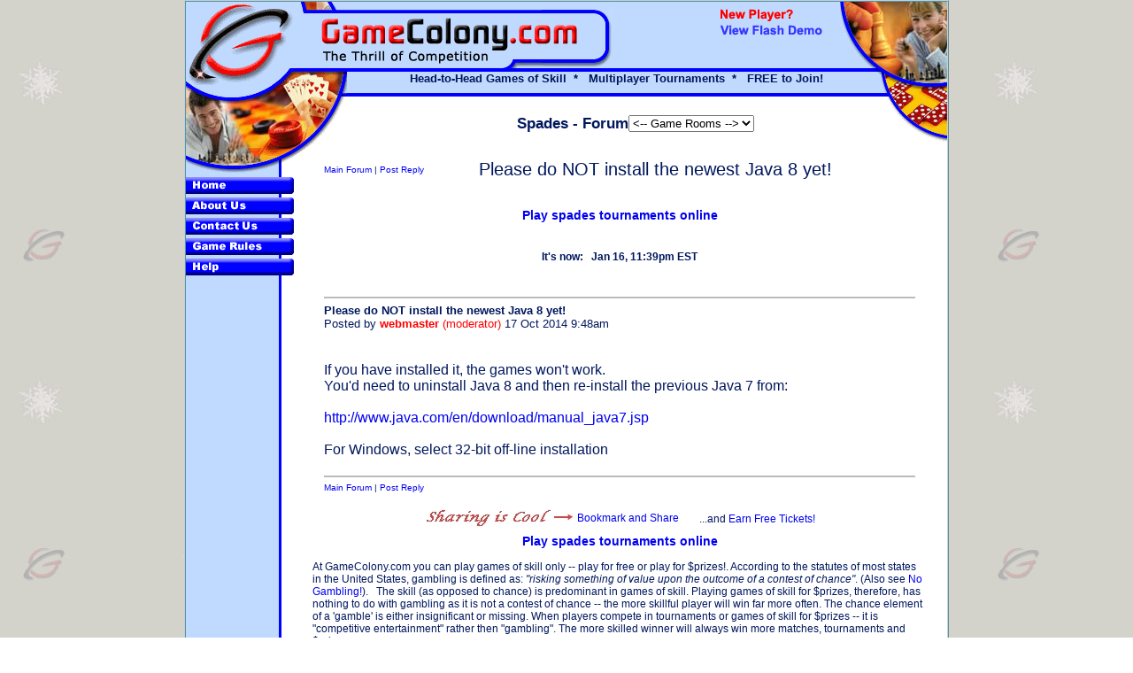

--- FILE ---
content_type: text/html; charset=utf-8
request_url: https://www.gamecolony.com/forums/spades/26704/
body_size: 4643
content:
<HTML>
<HEAD>
	<TITLE>Spades - Forum : Please do NOT install the newest Java 8 yet!. Play for free or play for $prizes!</TITLE>
<meta http-equiv="Pragma" content="no-cache">
<meta name="description" content="Play online games for free or play for money  and win more money -- gin rummy, cribbage, dominoes, backgammon, etc.  chat.">
<meta name="keywords" content="game, play for free, play for money, online game, gambling, gamble, chance, skill, skilled player, free, games, tournament, tourney, ladder, competitive, entertainment, play room, gin, hearts, spades, backgammon, dominoe, domino, dominoes, prize,cards,ladder, competitive, cribbage, pyramids">
<meta name="author" content="GameColony.com">
<meta name="copyright" content="GameColony.com">
<meta name="resource-type" content="document">
<meta name="distribution" content="Global">
<meta name="robots" content="index,follow">

<!--Mobile Optimization Begin-->
<meta name="viewport" content="width=device-width, initial-scale=0.565, maximum-scale=1.5, minimum-scale=.5, user-scalable=1" />
<meta name="MobileOptimized" content="width" />
<meta name="HandheldFriendly" content="true" />
<!--Mobile Optimization End-->

<base target="_top">

<link rel="stylesheet" type="text/css" href="/top.css" />
<link rel="stylesheet" type="text/css" href="/css/header.css" />
<link rel="stylesheet" type="text/css" href="/css/sexystyle.css" id="sexy-bookmarks-css"  media="all" />

<script type="text/javascript" src="/js/jquery-1.7.1.min.js"></script>
<script type="text/javascript" src="/gc2/js/ck.js"></script>
<script type="text/javascript" src="/gc2/js/jan_ver.js"></script>
<script type="text/javascript" src="/qs.js"></script>
<script type="text/javascript" src="/js/header.js"></script>


<script type="text/javascript">
var srv_time = new Date('Fri Jan 16 23:39:42 2026');
var lcl_time = new Date();
var hr_diff = (lcl_time - srv_time) / 1000 / 3600;
var exp_delta = .5;
if (hr_diff > 0) exp_delta += hr_diff;

var auth_gc = new Cookie(document, "auth_gc", exp_delta, '/', '.gamecolony.com');
auth_gc.usr='';
auth_gc.sid='';

var st = new Cookie(document, "st", 24*30*6, '/', '.gamecolony.com');
st.st='0';

if(auth_gc.sid && auth_gc.sid.length>0){
	auth_gc.store();
	st.store();
	logged=true;
}
else{
	st.load();
	auth_gc.remove();
}
</script>

<script>
  (function(i,s,o,g,r,a,m){i['GoogleAnalyticsObject']=r;i[r]=i[r]||function(){
  (i[r].q=i[r].q||[]).push(arguments)},i[r].l=1*new Date();a=s.createElement(o),
  m=s.getElementsByTagName(o)[0];a.async=1;a.src=g;m.parentNode.insertBefore(a,m)
  })(window,document,'script','https://www.google-analytics.com/analytics.js','ga');
  ga('create', 'UA-98418587-1', 'auto');
  ga('send', 'pageview');
</script>

</head>

<body>
  
<center>
<div id="idbody">
  
<div id="header">
	<a id="gclogo" href="/"></a>
	<a id="homelink" href="/"></a>
	<a id="newplayer" onclick="noExit();" href="http://www.gamecolony.com/cgi-bin/pg.plx?v=newusr"></a>
	<a id="viewdemo" onClick="noExit();window.open('/gcdemo.swf','gcdemo','width=500,height=400,scrollbars=yes,resizable=no');return false;"></a>
	<a id="addus" href="/cgi-bin/pg.plx?v=object"></a>
	<div id="userline"><span class=b3>&nbsp;&nbsp;Head-to-Head Games of Skill&nbsp; * &nbsp; Multiplayer Tournaments&nbsp; * &nbsp;
FREE to Join!</span>
</div>
	<div id="pagetitle" style="padding:20px;">
          <table align="center"><tr><td><table align="center" width="100%" cellpadding="0" cellspacing="0" border="0">
    <tr>
        <td width="70%" align="left" class="b4" nowrap>&nbsp;Spades - Forum</td>
		<form action="/cgi-bin/rooms.plx" method="post">
        <td width="30%" align="right" nowrap><select name="gameid"  onchange="this.form.submit()" class="gameselect">
<option value="&lt;-- Game Rooms --&gt;">&lt;-- Game Rooms --&gt;</option>
<option value="30">Aqua-Rush</option>
<option value="5">Backgammon</option>
<option value="32">BuckMan</option>
<option value="7">Canasta</option>
<option value="1">Chess</option>
<option value="4">Cribbage</option>
<option value="31">Darts</option>
<option value="6">Dominoes</option>
<option value="22">FreeCell</option>
<option value="3">Gin Rummy</option>
<option value="26">Lines</option>
<option value="9">Red Mahjong</option>
<option value="28">Mahjong Solitaire</option>
<option value="27">Pharaoh</option>
<option value="8">Pool</option>
<option value="29">Pool Rush</option>
<option value="24">Poker Rush</option>
<option value="25">Pyramids</option>
<option value="33">Pyramid-13</option>
<option value="23">Rush-21</option>
<option value="21">Solitaire</option>
<option value="2">Checkers</option>
</select></td>
		</form>
	</tr>
</table>
</td></tr></table>
	</div>
</div>
<table cellSpacing="0" cellPadding="0" width="860" border="0">
<TBODY>
    <tr>
        <td vAlign="top" class="menu-holder">
		  <div id="side-up"></div>
                  <div id="lmh-buttons">
		   <a id="home" href="/"></a>
		   <a id="about" href="/aboutus.shtml"></a>
		   <a id="contact" href="/cgi-bin/contactus.plx"></a>
<script type="text/javascript">
if(logged)
    document.write('<a id="buy" href="https://secure2.gamecolony.com/exec/add.plx" onclick="prepare_buy(this)"></a>'
		   + '<a id="manage" href="/cgi-bin/ma.plx"></a>' );
</script>
		   <a id="rules" href="/gamerules.shtml"></a>
		   <a id="help" href="/help.shtml"></a>
<script type="text/javascript">
if(logged)
    document.write('<a id="links" href="/links.shtml"></a>'
		   + '<a id="ladder" href="/cgi-bin/ladder.plx"></a>' );
</script>
                  </div>
		<div style="position:relative;width:105px;text-align:center;">&nbsp;</div>
	</td>
<!-- CUSTOM AREA -->
        <td width="700" rowSpan="2" valign="top" align="center">
          <div id="custom-area">
 
<script type="text/javascript">
function postnew()
{
  
  alert("Only registered users can post new messages");
  return false;
  
  var d = document.getElementById('divCreate');
  d.style.display='';
  setTimeout("document.getElementById('inpSubject').focus()",100); 
  return true;
}
function submit_check()
{
  var t = document.getElementById('inpSubject');
  var m = document.getElementById('txtMessage');
//  if (t.value.length < 1 ) { alert('Please fill in subject field'); return false;}  
  if (m.value.length < 1 ) { alert('Please fill in message fieid'); return false;}  
  return true;
}
</script>

<center>

<table cellspacing=0 cellpadding=16 border=0 width=100%>
<tr>
        <td align="left" valign="middle" class=n1 width="25%">
                <a 

  href="/forums/spades/"

>Main Forum</a>
               | <a href="#postnew" onclick="return postnew();">Post Reply</a><br>


        </td>
	<td>
                <div class=n6 align=left>Please do NOT install the newest Java 8 yet!</div>

        </td>
</tr>
<tr>
<td colspan="2" align=center>
<BIG><B><a href="/spades.shtml">Play spades tournaments online</a></B></BIG>
</td>

</tr>

<tr><td colspan=2  class=b2 align=center>It's now: &nbsp;&nbsp;Jan 16, 11:39pm EST</td></tr>

<tr>
        <td valign="top" colspan="2">
                <hr color="#BBBBBB">
                




  
    <font face="Arial" size=2><b>Please do NOT install the newest Java 8 yet!</b></font>
    <font face="Arial" size=2><br>Posted by
      <font face="Arial" color="#FF0000"><b>webmaster</b>
          (moderator)</font> 17 Oct  2014  9:48am</font>

&nbsp;&nbsp;&nbsp;&nbsp;
<BR>

<font face="Arial" size=3><br><br>If you have installed it, the games won't work.<br>You'd need to uninstall Java 8 and then re-install the previous Java 7 from:<br><br><A target=_blank href=http://www.java.com/en/download/manual_java7.jsp>http://www.java.com/en/download/manual_java7.jsp</a> <br><br>For Windows, select 32-bit off-line installation</font><br><br>
    <hr color="#BBBBBB">
  





<div id="divCreate" style="display:none">

<h3>Reply to this topic</h3>
<form method="post" onsubmit="return submit_check();">
  Subject: <input type="text" name="Subject" value="" size="50" id="inpSubject"></br>
  Message:<br>
  <textarea id="txtMessage" name="Message" cols="50" rows="5"></textarea><br>
  <input type="submit">
  <input type="hidden" name="thread" value="26704">
  <input type="hidden" name="act" value="post_add">
</form>
</div>
<div class="n1">
<a 

  href="/forums/spades/"

>Main Forum</a>
| <a href="#postnew" onclick="return postnew();">Post Reply</a><br>
</div>
        </td>
</tr>
</table><a name="postnew"></a>
</center>


<table>
<TR>
<TD><IMG SRC=/images/sharing_cool.jpg></TD>
<TD>


<!-- AddThis Button BEGIN -->
<a class="addthis_button" href="http://addthis.com/bookmark.php?v=250&amp;pub=xa-4abfc2230080acf1"><img src="http://s7.addthis.com/s
tatic/btn/v2/lg-share-en.gif" width="125" height="16" alt="Bookmark and Share" style="border:0"/></a><script type="text/javascript"s
rc="http://s7.addthis.com/js/250/addthis_widget.js?pub=xa-4abfc2230080acf1"></script>
<!-- AddThis Button END -->
</TD>
<TD>
&nbsp;&nbsp;&nbsp;...and <a target=_blank href="howto_earn.shtml#earn">Earn Free Tickets!</a>
</TD>
</TR>
</table>

<table>
<tr><td align=left>
<CENTER>
<BIG><B><a href="\spades.shtml">Play spades tournaments online</a></B></BIG>
</CENTER>
<BR>
At GameColony.com you can play games of skill only -- play for free or play for $prizes!. 
According to the statutes of most states in the United States, gambling is defined as: <i>"risking something of value upon the outcome of a contest of chance"</i>. (Also see <a target=_blank href=/no_gambling.html>No Gambling!</a>). &nbsp; The skill (as opposed to chance) is predominant in games of skill. Playing games of skill for $prizes, therefore, has nothing to do with gambling as it is not a contest of chance -- the more skillful player will win far more often. The chance element of a 'gamble' is either insignificant or missing. When players compete in tournaments or games of skill for $prizes -- it is "competitive entertainment" rather then "gambling". The more skilled winner will always win more matches, tournaments and $prizes. 
</td></tr>
</table>

<div align=left>
<script type='text/javascript' src='/js/sexybmk.js'></script>
</div>

</div>
</td>
<!-- END OF CUSTOM AREA -->
	</tr>
<tr>
		<td class="menu-holder" valign="bottom" style="position:relative;">
                  <div style="position:relative;width:105px;height:50px;">
                  </div><div id="side-down"></div></td>
	</tr>    
<!--tr>
<td valign="top"><div class="menu-holder" style="position:relative;">
      <div style="position:relative;width:105px;height:50px;"></div>
       <a id="rfr" href="/cgi-bin/pg.plx?v=rfr"></a>
       <div id="side-down"></div></div></td>
</tr-->
	<!--tr>
		<td class="menu-holder">
                  <div style="position:relative;width:105px;height:50px;">
                  </div>
                  <a id="rfr" href="/cgi-bin/pg.plx?v=rfr"></a>
                  <div id="side-down"></div></td>
	</tr-->
<!-- END OF MIDDLE  -->
<tr>
	<td width="140" height="5" class="b2" align="left" valign="top">
	<div class="side-under">
	   <a onclick="noExit();return true;" href="/affiliates.shtml"><b>Affiliate Program</b></a><br /><br />
           Copyright&nbsp;&copy;&nbsp;2024<br />
           <span class="tlogo"><span class="red">Game</span>Colony<span class="red">.com</span></span>
           <br><a onclick="noExit();return true;" href="/site_map.shtml">Site map</a>
	</div>
	</td>
	<td align="center" class="n2"  style="padding-right:32px;">
          <div>
            <script type="text/javascript">
<!--

function show_tickets(){
	noExit();
	if(!logged){
		window.open('/minit.html', 'info', "width=520,height=420,resizable,scrollbars,statusbar");
	}
	else{
		self.location = "https://secure2.gamecolony.com/exec/add.plx";
	}
}
	
if('1'=='3'){
	document.write('<A HREF="http://www.ginrummytournaments.com">');
	document.write('<IMG SRC="https://www.gamecolony.com/grt/images/graban.jpg" BORDER="0" ALT="Click Here!"></A>');
}

//if(!(st && st.st && (st.st & 128))) {

	//if('1'=='3'){
	//	document.write('<A HREF="http://www.ginrummytournaments.com">');
	//	document.write('<IMG SRC="https://www.gamecolony.com/grt/images/gra_ban_hm.jpg" BORDER="0" ALT="Click Here!"></A>');
	//}
        //else {
         //   google_ad_client='ca-pub-8483506764086539';google_ad_slot='5881332619';google_ad_width = 468;google_ad_height = 60;
         //   document.write("<script type='text/javascript' src='https://pagead2.googlesyndication.com/pagead/show_ads.js'><" + "/" + "script>");
        //}
//}
// -->
            </script>
          </div>
        </td>
</tr>
</TBODY>
</table>
</div></center><!--idbody-->

</body>
</html>


--- FILE ---
content_type: text/css; charset=utf-8
request_url: https://www.gamecolony.com/top.css
body_size: 826
content:
a 		{border: 0; text-decoration: none}
a:active	{text-decoration: underline; color: #0000EE}
a:link 		{xtext-decoration: underline; color: #0000EE}
a:visited 	{xtext-decoration: underline; color: #0000EE}
a:hover 	{text-decoration: underline; color: #0000EE}

a.gold:active, a.goldN:active	{text-decoration: none; color: #00175d}
a.gold:link, a.goldN:link 		{text-decoration: none; color: #00175d}
a.gold:visited, a.goldN:visited	{text-decoration: none; color: #00175d}
a.gold:hover, a.goldN:hover 	{text-decoration: underline; color: #ff9c00}

body, th, td { 
	font-family: Arial, Helvetica, sans-serif;
	font-size: 12px;
	color: #00175D; 
}

TD.mid { PADDING-TOP: 15px;}
td.l { padding-left: 1px; padding-right: 0px}

/* Error text section */
.err      {font-family: Arial, Helvetica, sans-serif; font-size: 18px; font-weight: bold; color: red}
.errdesc, .errdesc2, .errlnk {font-family: Arial, Helvetica, sans-serif; font-size: 10px; font-weight: bold}
.errdesc2 {font-family: Arial, Helvetica, sans-serif; font-size: 10px; font-weight: bold; color: red}

.err_message {font-family: Arial, Helvetica, sans-serif; font-size: 18px; font-weight: bold; color: red}
.err_descr {font-family: Arial, Helvetica, sans-serif; font-size: 10px; font-weight: bold}
.err_descr2 {font-family: Arial, Helvetica, sans-serif; font-size: 10px; font-weight: bold; color: red}

.ErrMessage {font-family: Arial, Helvetica, sans-serif; font-size: 18px; font-weight: bold; color: red}
.ErrDescr {font-family: Arial, Helvetica, sans-serif; font-size: 10px; font-weight: bold}
.ErrDescr2 {font-family: Arial, Helvetica, sans-serif; font-size: 10px; font-weight: bold; color: red}

.trn_table_header {background-color: #C0D9FF; 
font-family: Arial, Helvetica, sans-serif; font-size: 12px; 
font-weight: bold; color: #00175D}

.TrnTableHeader {background-color: #C0D9FF; font-family: Arial, Helvetica, sans-serif; font-size: 12px; font-weight: bold; color: 333366}
.TrnTableEven {font-family: Arial, Helvetica, sans-serif; font-size: 10px; font-weight: normal}
.TrnTableOdd {font-family: Arial, Helvetica, sans-serif; font-size: 10px; font-weight: normal; background-image: url("/images/rbg.gif")}
.TrnTableLnk {font-family: Arial, Helvetica, sans-serif; font-size: 13px; font-weight: bold}
.TrnTableFREE {color: #00175D}
.TrnTablePending {font-family: Arial, Helvetica, sans-serif; font-size: 12px; font-weight: normal; color: #FF0000}
.TrnTableFinished {font-family: Arial, Helvetica, sans-serif; font-size: 12px; font-weight: normal}

.TrnLocation{
	font-family: Arial, Helvetica, sans-serif; 
	font-size: 17px; 
	font-weight: bold;
	color: #0000EE;
}
.TrnInfoH{
	font-family: Arial, Helvetica, sans-serif; 
	font-size: 12px; 
	font-weight: bold;
	color: #333366;
}
.TrnLnk2{
	font-family: Arial, Helvetica, sans-serif; 
	font-size: 13px; 
	font-weight: bold;
	color: #0000EE;
}
.TrnAdmin2{
	font-size: 10px; 
}
.TrnLnk3{
	font-family: Arial, Helvetica, sans-serif; 
	font-size: 15px; 
}

.n0 {font-size: 9px;  font-weight: normal}
.n1 {font-size: 10px; font-weight: normal}
.n2 {font-size: 12px; font-weight: normal}
.n3 {font-size: 13px; font-weight: normal}
.n4 {font-size: 17px; font-weight: normal}
.n5 {font-size: 18px; font-weight: normal}
.n6 {font-size: 20px; font-weight: normal}

.b1 {font-size: 10px; font-weight: bold}
.b2 {font-size: 12px; font-weight: bold}
.b3 {font-size: 13px; font-weight: bold}
.b4 {font-size: 17px; font-weight: bold}
.b5 {font-size: 18px; font-weight: bold}
.b6 {font-size: 20px; font-weight: bold}

.wn0 {background-color: #00175D; color: white; font-size: 9px;  font-weight: normal}
.wn1 {background-color: #00175D; color: white; font-size: 10px; font-weight: normal}
.wn2 {background-color: #00175D; color: white; font-size: 12px; font-weight: normal}
.wn3 {background-color: #00175D; color: white; font-size: 13px; font-weight: normal}
.wn4 {background-color: #00175D; color: white; font-size: 17px; font-weight: normal}
.wn5 {background-color: #00175D; color: white; font-size: 18px; font-weight: normal}
.wn6 {background-color: #00175D; color: white; font-size: 20px; font-weight: normal}

.wb1 {background-color: #00175D; color: white; font-size: 10px; font-weight: bold}
.wb2 {background-color: #00175D; color: white; font-size: 12px; font-weight: bold}
.wb3 {background-color: #00175D; color: white; font-size: 13px; font-weight: bold}
.wb4 {background-color: #00175D; color: white; font-size: 17px; font-weight: bold}
.wb5 {background-color: #00175D; color: white; font-size: 18px; font-weight: bold}
.wb6 {background-color: #00175D; color: white; font-size: 20px; font-weight: bold}


--- FILE ---
content_type: text/css; charset=utf-8
request_url: https://www.gamecolony.com/css/header.css
body_size: 1018
content:
body {position:relative;height:100%;margin:0;padding:0; background:url('/images/logo/bglogo15_win.jpg');}

#idbody {position:relative;overflow:hidden;width:860px;text-align:center;margin:0;padding:0;background-color:white;border-left:ridge;border-right:ridge;border-top:ridge;border-bottom:ridge;border-width:2;border-color:lightblue;}    

/* header */
#header {position:relative;background-image:url('/images/header.png');width:860px;height:162px;}
#newplayer {cursor:pointer;position:absolute; left:585px;top:5px;width:152px;height:18px;background:url('/images/newplayer.png'); }
#newplayer:hover { background-position:0px 18px; }
#viewdemo {display:block;position:absolute; left:585px;top:23px;width:152px;height:19px;background:url('/images/viewdemo.png'); }
#viewdemo:hover { background-position:0px 19px; }
#xaddus {display:block;position:absolute; left:585px;top:41px;width:152px;height:18px;background:url('/images/addus.png'); }
#xaddus:hover { background-position:0px 18px; }
#mobileapps {display:block;position:absolute; left:585px;top:41px;width:152px;height:19px;background:url('/images/mobileapps.png'); }
#mobileapps:hover { background-position:0px 18px; }
#gclogo {display:block;position:absolute;width:122px;height:94px;left:0;top:0;background:url('/images/SIDE-03_01b.gif'); }
#homelink {display:block;position:absolute;width:300px;height:60px;left:150px;top:15px; }
#userline {position:absolute;left:182px;top:79px;height:23px;width:600px;overflow:hidden;xpadding-top:4px;}
#pagetitle {text-align:center;position:absolute;left:180px;top:105px;height:55px;width:610px;xborder:solid 1px red;overflow:hidden;}
#h2h {position:relative;left:30px;top:4px;width:515px;height:20px;overflow:hidden;text-align:center;}

/* left menu holder with buttons */
#side-up {position:relative;width:140px;height:32px;background:url('/images/side_up.png');}
.menu-holder { position:relative; width:140px; background:url('/images/SIDE-spacer2.gif');background-repeat:repeat-y;}
#lmh-buttons a {display:block;position:relative;border:none; margin:4px 0px;width:122px;height:19px;}
#home {background:url('/images/btn_home.png');margin-top:0px;}
#about {background:url('/images/btn_about.png');}
#contact {background:url('/images/btn_contact.png');}
#manage {background:url('/images/btn_manage.png');}
#rules {background:url('/images/btn_rules.png');}
#help {background:url('/images/btn_help.png');}
#links {background:url('/images/btn_links.png');}
#ladder {background:url('/images/btn_ladder.png');}
#buy {background:url('/images/btn_buy.png');}
#home:hover, #about:hover, #contact:hover, #manage:hover, #rules:hover, #help:hover, #links:hover, #ladder:hover, #buy:hover { background-position:0px 19px; }
#rfr {display:block;left:8px;position:absolute;width:88px;bottom:10px;height:31px;background:url('/images/ref.gif')}
#side-down {position:absolute;left:0;bottom:0;width:108px;height:9px;background:url('/images/down.gif') bottom left no-repeat; padding: 0; margin: 0;}

/* custom-area */
#custom-area {position:relative;width:700px;padding-right:32px;}

/* footer */
.side-under {position:relative;width:108px;overflow:hidden;padding-top:5px;text-align:center;}

.tlogo {font-family: Arial,sans-serif;}
.dblue { color: #00175D }
.red {color: red}
.tleft {text-align: left;}

.footer-links {margin-bottom:3px;}
.footer-links a { padding:3px;}


--- FILE ---
content_type: text/css; charset=utf-8
request_url: https://www.gamecolony.com/css/sexystyle.css
body_size: 1010
content:
div.sexy-bookmarks {
	margin:20px 0 0 0;
	clear: both !important;
}
div.sexy-bookmarks-expand {
	height: 29px;
	overflow: hidden;
}
div.sexy-bookmarks-bg-sexy {
	padding:28px 0 0 10px;
	background: url(../images/sexy-trans.png) no-repeat left -141px;
}
div.sexy-bookmarks-bg-caring {
	padding:26px 0 0 10px;
	background: url(../images/sexy-trans.png) no-repeat left 0;
}
div.sexy-bookmarks-bg-wealth {
	margin-left:15px !important;
	padding:35px 0 0 20px;
	background: url(../images/sexy-trans.png) no-repeat left -265px;
}
div.sexy-bookmarks ul.socials {
	width:100% !important;
	margin:0 !important;
	padding:0 !important;
	float: left;
}

div.sexy-bookmarks ul.socials li {
	display:inline !important;
	float:left !important;
	list-style-type:none !important;
	margin:0 !important;
	height:29px !important;
	width:60px !important;
	cursor:pointer !important;
	padding:0 !important;
}

div.sexy-bookmarks ul.socials li:before, div.sexy-bookmarks ul.socials li:after, div.sexy-bookmarks ul.socials li a:before, div.sexy-bookmarks ul.socials li a:after {
	content:none !important;
}

div.sexy-bookmarks ul.socials a {
	display:block !important;
	width:60px !important;
	height:29px !important;
	text-indent: -9999px !important;
	background-color:transparent !important;
}

div.sexy-bookmarks ul.socials a:hover {
	background-color:transparent !important;
}

.sexy-diigo, .sexy-diigo:hover, .sexy-digg, .sexy-digg:hover, .sexy-reddit, .sexy-reddit:hover, .sexy-stumbleupon, .sexy-stumbleupon:hover, .sexy-delicious, .sexy-delicious:hover, .sexy-ask, .sexy-ask:hover, .sexy-blinklist, .sexy-blinklist:hover, .sexy-technorati, .sexy-technorati:hover, .sexy-facebook, .sexy-facebook:hover, .sexy-twitter, .sexy-twitter:hover, .sexy-myspace, .sexy-myspace:hover, .sexy-mixx, .sexy-mixx:hover, .sexy-scriptstyle, .sexy-scriptstyle:hover, .sexy-designfloat, .sexy-designfloat:hover, .sexy-mail, .sexy-mail:hover, .sexy-amazon, .sexy-amazon:hover, .sexy-newsvine, .sexy-newsvine:hover, .sexy-devmarks, .sexy-devmarks:hover, .sexy-linkedin, .sexy-linkedin:hover, .sexy-google, .sexy-google:hover, .sexy-misterwong, .sexy-misterwong:hover, .sexy-izeby, .sexy-izeby:hover, .sexy-tumblr, .sexy-tumblr:hover, .sexy-tipd, .sexy-tipd:hover, .sexy-baidu, .sexy-baidu:hover  {
	background:url('../images/sexy-sprite.png') no-repeat !important;
}

.sexy-diigo {
	background-position:-910px bottom !important;
}
.sexy-diigo:hover {
	background-position:-910px top !important;
}
.sexy-digg {
	background-position:-980px bottom !important;
}
.sexy-digg:hover {
	background-position:-980px top !important;
}
.sexy-reddit {
	background-position:-700px bottom !important;
}
.sexy-reddit:hover {
	background-position:-700px top !important;
}
.sexy-stumbleupon {
	background-position:-630px bottom !important;
}
.sexy-stumbleupon:hover {
	background-position:-630px top !important;
}
.sexy-delicious {
	background-position:-1190px bottom !important;
}
.sexy-delicious:hover {
	background-position:-1190px top !important;
}
.sexy-ask {
	background-position:-1260px bottom !important;
}
.sexy-ask:hover {
	background-position:-1260px top !important;
}
.sexy-technorati {
	background-position:-560px bottom !important;
}
.sexy-technorati:hover {
	background-position:-560px top !important;
}
.sexy-myspace {
	background-position:-770px bottom !important;
}
.sexy-myspace:hover {
	background-position:-770px top !important;
}
.sexy-twitter {
	background-position:-490px bottom !important;
}
.sexy-twitter:hover {
	background-position:-490px top !important;
}
.sexy-facebook {
	background-position:-1330px bottom !important;
}
.sexy-facebook:hover {
	background-position:-1330px top !important;
}
.sexy-mixx {
	background-position:-840px bottom !important;
}
.sexy-mixx:hover {
	background-position:-840px top !important;
}
.sexy-scriptstyle {
	background-position:-280px bottom !important;
}
.sexy-scriptstyle:hover {
	background-position:-280px top !important;
}
.sexy-designfloat {
	background-position:-1050px bottom !important;
}
.sexy-designfloat:hover {
	background-position:-1050px top !important;
}
.sexy-newsvine {
	background-position:left bottom !important;
}
.sexy-newsvine:hover {
	background-position:left top !important;
}
.sexy-google {
	background-position:-210px bottom !important;
}
.sexy-google:hover {
	background-position:-210px top !important;
}
.sexy-amazon {
	background-position:-420px bottom !important;
}
.sexy-amazon:hover {
	background-position:-420px top !important;
}
.sexy-mail {
	background-position:-350px bottom !important;
}
.sexy-mail:hover {
	background-position:-350px top !important;
}
.sexy-devmarks {
	background-position:-140px bottom !important;
}
.sexy-devmarks:hover {
	background-position:-140px top !important;
}
.sexy-linkedin {
	background-position:-70px bottom !important;
}
.sexy-linkedin:hover {
	background-position:-70px top !important;
}
.sexy-misterwong {
	background-position:-1400px bottom !important;
}
.sexy-misterwong:hover {
	background-position:-1400px top !important;
}
.sexy-izeby {
	background-position:-1470px bottom !important;
}
.sexy-izeby:hover {
	background-position:-1470px top !important;
}
.sexy-tumblr {
	background-position:-1540px bottom !important;
}
.sexy-tumblr:hover {
	background-position:-1540px top !important;
}
.sexy-tipd {
	background-position:-1610px bottom !important;
}
.sexy-tipd:hover {
	background-position:-1610px top !important;
}
.sexy-baidu {
	background-position:-1680px bottom !important;
}
.sexy-baidu:hover {
	background-position:-1680px top !important;
}


--- FILE ---
content_type: application/javascript; charset=utf-8
request_url: https://www.gamecolony.com/js/sexybmk.js
body_size: 1224
content:
jQuery(document).ready(function() {

// xhtml 1.0 strict way of using target _blank
jQuery('a[rel^="external"]').attr("target", "_blank");

	var sexyBaseHeight=jQuery('.sexy-bookmarks').height();
	var sexyFullHeight=jQuery('.sexy-bookmarks ul.socials').height();
	if (sexyFullHeight>sexyBaseHeight) {
		jQuery('.sexy-bookmarks-expand').hover(
			function() {
				jQuery(this).animate({
						height: sexyFullHeight+'px'
				}, {duration: 400, queue: false});
			},
			function() {
				jQuery(this).animate({
						height: sexyBaseHeight+'px'
				}, {duration: 400, queue: false});
			}
		);
	}
	// autocentering
	if (jQuery('.sexy-bookmarks-center')) {
		var sexyFullWidth=jQuery('.sexy-bookmarks').width();
		var sexyBookmarkWidth=jQuery('.sexy-bookmarks:first ul.socials li').width();
		var sexyBookmarkCount=jQuery('.sexy-bookmarks:first ul.socials li').length;
		var numPerRow=Math.floor(sexyFullWidth/sexyBookmarkWidth);
		var sexyRowWidth=Math.min(numPerRow, sexyBookmarkCount)*sexyBookmarkWidth;
		var sexyLeftMargin=(sexyFullWidth-sexyRowWidth)/2;
		jQuery('.sexy-bookmarks-center').css('margin-left', sexyLeftMargin+'px');
	}
});


    function addli(style, href, title) {
       document.write('<li class="' + style + '"><a href="' + href + '" title="' + title + '">' + title + '</a></li>');
    }
    var url = document.location.href;
    var tit = document.title;
/*
ake away
(1) script&style 
(2) technoratti
(3) designfloat
 
 
Add:
(1) google
http://www.google.com/bookmarks/mark?op=add&bkmk= url title= tit


(2) blogger

(3) Amazon
http://www.amazon.com/wishlist/add?u= url  &t= tit

(5) Ask
http://myjeeves.ask.com/mysearch/BookmarkIt?v=1.2&t=webpages&url= url &title= tit

(6) Facebook
http://www.facebook.com/share.php?u= url &t= tit


(7) MySpace
http://www.myspace.com/Modules/PostTo/Pages/?u= url &t= tit


(8) Baidu
http://cang.baidu.com/do/add?it= tit &iu= url &fr=ien&dc=
*/



document.write('<div class="social">');
document.write('<div class="sexy-bookmarks sexy-bookmarks-expand sexy-bookmarks-center sexy-bookmarks-bg-caring">');
document.write('  <ul class="socials">');

    addli("sexy-facebook", "http://www.facebook.com/share.php?u="+url+"&amp;t="+tit, "Submit this to Facebook");
    addli("sexy-delicious", "http://del.icio.us/post?url="+url+"&amp;title="+tit, "Share this on Delicious");
    addli("sexy-digg", "http://digg.com/submit?phase=2&amp;url="+url+"&amp;title="+tit, "Digg this!");
    addli("sexy-reddit", "http://reddit.com/submit?url="+url+"&amp;title="+tit, "Share this on Reddit");
    addli("sexy-stumbleupon", "http://www.stumbleupon.com/submit?url="+url+"&amp;title="+tit, "Stumble upon something good? Share it on StumbleUpon");
    addli("sexy-myspace", "http://www.myspace.com/Modules/PostTo/Pages/?u="+url+"&amp;t="+tit, "Share this on MySpace");
    addli("sexy-mixx", "http://www.mixx.com/submit?page_url="+url+"&amp;title="+tit, "Share this on Mixx");       

    addli("sexy-twitter", "http://www.twitter.com/home?status="+url, "Tweet this!");    

    addli("sexy-amazon", "http://www.amazon.com/wishlist/add?u="+url+"&amp;t="+tit, "Share this on Amazon");       
    addli("sexy-ask", "http://myjeeves.ask.com/mysearch/BookmarkIt?v=1.2&t=webpages&url="+url+"&amp;title="+tit, "Share this on Ask");
    addli("sexy-baidu", "http://cang.baidu.com/do/add?it="+tit+"&amp;iu="+url+"&amp;fr=ien&amp;dc=", "Share this on Baidu");
    addli("sexy-google", "http://www.google.com/bookmarks/mark?op=add&bkmk="+url+"&amp;title="+tit, "Submit this to Google");

document.write('  </ul>');
document.write('<div style="clear:both;">');
document.write('</div></div></div>');



--- FILE ---
content_type: application/javascript; charset=utf-8
request_url: https://www.gamecolony.com/js/header.js
body_size: 832
content:
self.name = 'gc_main';

qsParse();
if(qs != null && (qs.pal != null || qs.source != null)) {
  window.pal = new Cookie(document, "pal", 24*30, '/', '.gamecolony.com');
  window.pal.pal = (qs.pal != null) ? qs.pal : qs.source;
  setTimeout("window.pal.store()",1);
}

document.cookie = 'check=yes;path=/';
if(document.cookie.indexOf('check=yes')==-1) alert('Please enable cookie support in your browser!');

var auth_gc = new Cookie(document, "auth_gc", .5, '/', '.gamecolony.com');
auth_gc.load();

var st = new Cookie(document, "st", 24*30*6, '/', '.gamecolony.com');
st.load();

var logged=false;
if(auth_gc.sid && auth_gc.sid.length>0){
    logged=true;
}
else{
    auth_gc.remove();
}

function focus_usr() { 
  if (document.formlogin != null && document.formlogin.usr != null)
    document.formlogin.usr.focus();
}

function noExit() {
  if(document.cookie.indexOf('bgc=bgc')>=0)
    exiting=1;
  else {
    exiting=0;
    window.onunload = new Function ("return true");
  }
  return true;
}

function prepare_buy(ob){
    if(auth_gc.usr && auth_gc.sid && auth_gc.sid.length==0) return;
    ob.href = ob.href + '?a_usr=' + escape(auth_gc.usr) + '&a_sid=' + auth_gc.sid;
}
var submitted = false;
function submitCheck(){
 return submitted ? false : submitted = true;
}
function littleCheck(){
    if(document.formlogin.usr.value.length>0 && document.formlogin.password.value.length>0){

   if ( document.formlogin.usr.value.indexOf('@') > 0 )  {
       alert('Please provide your user name and NOT your email');
       return false;
    }
        if(!submitCheck()) return true;
        document.formlogin.submit();
    }
    else{
        alert('Please enter your user name and password.');
    }
}

function OpenCertDetails(){
    thewindow = window.open("https://www.thawte.com/cgi/server/certdetails.exe?code=USGAME41", 'anew', 'height=400,width=450,scrollbars=yes,resizable=no,status=yes');
    thewindow.focus();
}


--- FILE ---
content_type: application/javascript; charset=utf-8
request_url: https://www.gamecolony.com/gc2/js/jan_ver.js
body_size: 1247
content:
function OpenWindow(sRef, sTitle)
{
   window.open(sRef, sTitle,'width=520,height=420,resizable=yes,scrollbars=yes');
}

function OpenWindowW(sRef, sTitle)
{
   window.open(sRef, sTitle,'width=760,height=550,resizable=yes,scrollbars=yes');
}

function getCookieVal (offset) {
var endstr = document.cookie.indexOf (";", offset);
if (endstr == -1)
endstr = document.cookie.length;
return unescape(document.cookie.substring(offset, endstr));
}
function GetCookie (name) {
var arg = name + "=";
var alen = arg.length;
var clen = document.cookie.length;
var i = 0;
while (i < clen) {
var j = i + alen;
if (document.cookie.substring(i, j) == arg)
return getCookieVal (j);
i = document.cookie.indexOf(" ", i) + 1;
if (i == 0)
break;
}
return null;
}

function usr_profile(ob){
	var s=GetCookie('auth_gc');
        var u=null;
	if(s!=null){
		u=s.substring(4, s.length);
		u=u.substring(0, u.indexOf('&'));
	}
	if(u==null){
		u=MM_findObj('usr');
		if(u!=null)
			u = u.value;
	}
	if(u!=null && u.length>0)
		ob.href += '&usr=' + u;
}

function isNN4(){
	if (navigator.appName == "Netscape"  &&  parseInt(navigator.appVersion)<5 )
	   return true
        else
	   return false;
}

function MM_preloadImages() { //v3.0
  var d=document; if(d.images){ if(!d.MM_p) d.MM_p=new Array();
    var i,j=d.MM_p.length,a=MM_preloadImages.arguments; for(i=0; i<a.length; i++)
    if (a[i].indexOf("#")!=0){ d.MM_p[j]=new Image; d.MM_p[j++].src=a[i];}}
}

function MM_findObj(n, d) { //v3.0
  var p,i,x;  if(!d) d=document; if((p=n.indexOf("?"))>0&&parent.frames.length) {
    d=parent.frames[n.substring(p+1)].document; n=n.substring(0,p);}
  if(!(x=d[n])&&d.all) x=d.all[n]; for (i=0;!x&&i<d.forms.length;i++) x=d.forms[i][n];
  for(i=0;!x&&d.layers&&i<d.layers.length;i++) x=MM_findObj(n,d.layers[i].document); return x;
}

function MM_swapImgRestore() { //v3.0
  var i,x,a=document.MM_sr; for(i=0;a&&i<a.length&&(x=a[i])&&x.oSrc;i++) x.src=x.oSrc;
}

function MM_swapImage() { //v3.0
  var i,j=0,x,a=MM_swapImage.arguments; document.MM_sr=new Array; for(i=0;i<(a.length-2);i+=3)
   if ((x=MM_findObj(a[i]))!=null){document.MM_sr[j++]=x; if(!x.oSrc) x.oSrc=x.src; x.src=a[i+2];}
}

function banner(msg, ctrlwidth) {
        msg="$1,000 Solitaire and $500 Rush-21 Tournaments Cash Prizes...only 1.25 $Ticket Entry Fee...Compete to Win Real Cash! ... ";
        newmsg=msg;
        while (newmsg.length < ctrlwidth) {
                newmsg += msg;
        }
        document.write ('<FORM NAME="Banner">');
        document.write ('<INPUT NAME="banner" VALUE= "'+newmsg+'" SIZE= '+ctrlwidth+' readonly>');
        document.write ('</FORM>');
        var bannerid = null;
        rollmsg();
}
function rollmsg() {
        NowMsg=document.Banner.banner.value;
        NowMsg = NowMsg.substring(1, NowMsg.length) + NowMsg.substring(0, 1);
        document.Banner.banner.value = NowMsg;
        bannerid=setTimeout("rollmsg()", 300);
}


--- FILE ---
content_type: text/plain
request_url: https://www.google-analytics.com/j/collect?v=1&_v=j102&a=2088128958&t=pageview&_s=1&dl=https%3A%2F%2Fwww.gamecolony.com%2Fforums%2Fspades%2F26704%2F&ul=en-us%40posix&dt=Spades%20-%20Forum%20%3A%20Please%20do%20NOT%20install%20the%20newest%20Java%208%20yet!.%20Play%20for%20free%20or%20play%20for%20%24prizes!&sr=1280x720&vp=1280x720&_u=IEBAAEABAAAAACAAI~&jid=80815726&gjid=1719715900&cid=1740847231.1768624783&tid=UA-98418587-1&_gid=1154547161.1768624783&_r=1&_slc=1&z=1808131962
body_size: -451
content:
2,cG-GVR6R3G4P0

--- FILE ---
content_type: application/javascript; charset=utf-8
request_url: https://www.gamecolony.com/qs.js
body_size: 376
content:
/*
	QS - query string tool
	(c) gosha bine, 2001
	
	http://www.stereofrog.com/js
	
*/

function qsParse(){
	window.qs=new Object();
	if(!location.search)
		return;
	var e1=location.search.substr(1).split("&");
	for(var i=0; i<e1.length; i++) {
		var e2=e1[i].split("=");
		if(e2 && e2[0]){
			var p=e2[1]?unescape(e2[1]):"";
			window.qs[unescape(e2[0])]=p;
		}
	}
}

function qsMake(){
	if(!window.qs)
		return "";
	var s=new Array();
	for(var i in window.qs)
		s[s.length]=escape(i)+"="+escape(window.qs[i]);
	return s.length?("?"+s.join("&")):"";
}

function qsCount(){
	if(!window.qs)
		return 0;
	var c=0;
	for(var i in window.qs) c++;
	return c;
}	